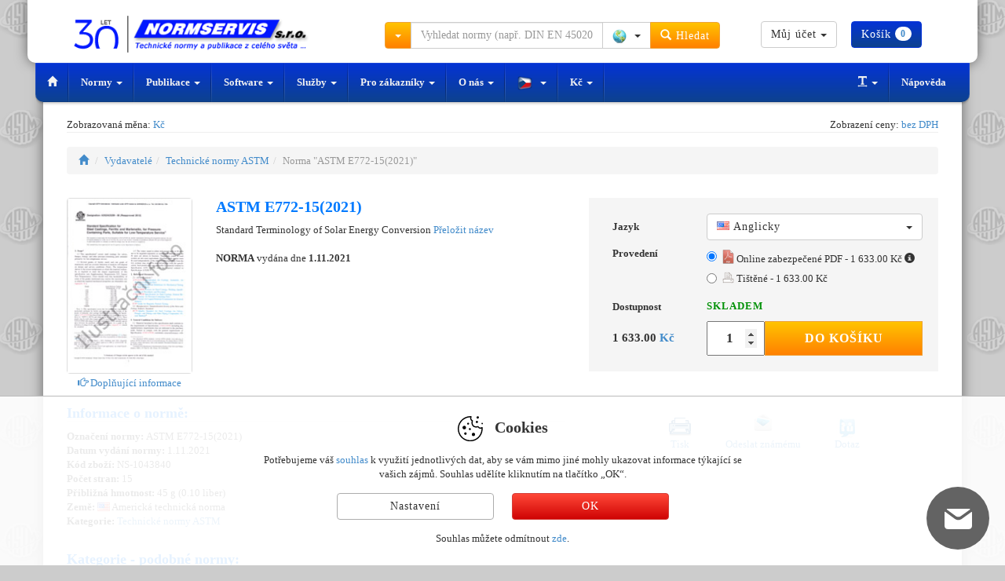

--- FILE ---
content_type: text/html; charset=UTF-8
request_url: https://eshop.normservis.cz/norma/astm-e772-15_2021-1.11.2021.html
body_size: 14054
content:
<!DOCTYPE html>
<html lang="cs">
  <head>
    <meta charset="utf-8">
    <meta name="viewport" content="width=device-width, initial-scale=1">  
    <meta name="description" content="Norma ASTM E772-15(2021) 1.11.2021 - Standard Terminology of Solar Energy Conversion">
    <meta name="author" content="NORMSERVIS s.r.o." />
    <meta name="keywords" content="Norma ASTM E772-15(2021),1.11.2021,ASTM,E772-15(2021),ASTM E772-15(2021),Standard Terminology of Solar Energy Conversion, ,Norma" />
              <meta name="robots" content="index, follow, all" />
          <meta name="googlebot" content="snippet, archive" />
              
      
    <link rel="shortcut icon" href="https://eshop.normservis.cz/favicon-n.ico?v=1" type="image/x-icon">
    <link rel="icon" href="https://eshop.normservis.cz/favicon-n.ico?v=1" type="image/x-icon">
          
        <link rel="alternate" href="https://eshop.normservis.cz/norma/astm-e772-15_2021-1.11.2021.html" hreflang="cs" />
    <link rel="alternate" href="https://eshop.normservis.sk/norma/astm-e772-15_2021-1.11.2021.html" hreflang="sk" />
    <link rel="alternate" href="https://www.technormen.de/norm/astm-e772-15_2021-1.11.2021.html" hreflang="de" />
    <link rel="alternate" href="https://www.mystandards.biz/standard/astm-e772-15_2021-1.11.2021.html" hreflang="en" />

    <link rel="canonical" href="https://eshop.normservis.cz/norma/astm-e772-15_2021-1.11.2021.html">
    <title>ASTM E772-15(2021) 1.11.2021 | Technická norma | NORMSERVIS s.r.o.</title>

    <!-- Bootstrap core CSS -->
    <link href="/css/bootstrap.css?v=37" rel="stylesheet">
    <link href="/css/lightbox.css?v=14" rel="stylesheet">
    
        
    
    <!-- HTML5 shim and Respond.js IE8 support of HTML5 elements and media queries -->
    <!--[if lt IE 9]>
      <script type='text/javascript' src="/js/ie9.js"></script>
    <![endif]--> 
    
    <!-- CSS sablona pro TISK (nyni zakomponovana do custom CSS-->
    <!--<link href="/css/print.css" rel="stylesheet" media="print">-->
    
    <!-- CSS FONT-size -->
            
    <meta name="google-site-verification" content="iCsj55iGJW4KK-4JuSeDs-08fB0x-Bhz5Aiee_OR7IE" />
    <!-- Global site tag (gtag.js) - Google Analytics -->
    <script async src="https://www.googletagmanager.com/gtag/js?id=UA-4095627-7"></script>
    <!-- Google tag (gtag.js) -->
    <script async src="https://www.googletagmanager.com/gtag/js?id=G-6QWT5Q6YWJ"></script>
    <script>
      window.dataLayer = window.dataLayer || [];
      function gtag(){dataLayer.push(arguments);}  
      gtag('consent', 'default', {
            'ad_storage': 'denied',
            'analytics_storage': 'denied',
            'functionality_storage': 'granted',
            'personalization_storage': 'denied'
      });
      gtag('js', new Date());
      gtag('config', 'UA-4095627-7'); 
      gtag('config', 'G-6QWT5Q6YWJ');
      gtag('config', 'AW-1040287650');
    </script>                  
      </head>
    <body class="vodoznak-astm">
  
        <div class="container">
        <noscript>
          <div class="row clearfix">  
            <div class="col-lg-12 padding20">
              <span class="no_java">Pozor!</span>
              <p>Ve Vašem prohlížeči není aktuálně povoleno spouštění Javascriptu. Je možné, že některé funkce nebudou fungovat správně. 
Pro plnou funkčnost internetového obchodu doporučujeme povolit Javascript. Zde jsou <a href="http://www.enable-javascript.com/cz/" target="_blank">instrukce jak povolit JavaScript ve Vašem webovém prohlížeči</a>. </p>
            </div>
          </div>
        </noscript>
        <header>
        <div id="header" role="banner">
           <div class="row clearfix vrsek">
             <div class="lista_sasi">
              <div class="col-lg-4 col-md-3 logo clearfix">
                  <div class="vlajky_vrch logo_white">
                                                            <a tabindex="-1" href="https://eshop.normservis.sk"><div class="sprite3 sprite3-menu_sk-png sprite3_vlajky_vrch"></div></a>
                                                            <a tabindex="-1" href="https://www.technormen.de"><div class="sprite3 sprite3-menu_de-png sprite3_vlajky_vrch"></div></a>
                                                            <a tabindex="-1" href="https://www.mystandards.biz"><div class="sprite3 sprite3-menu_usa-png sprite3_vlajky_vrch"></div></a>
                        
                  </div>
                  <a href="https://eshop.normservis.cz">  
                    
                    <img src="/images/logo_30_cz.png" alt="NORMSERVIS s.r.o." width="348" height="54" title="Slavíme 30 let na trhu. Děkujeme, že jste s námi." class="img-responsive clearfix logo_blue logo_hover logo30">
                    <!--<img src="/images/logo3_cz.png" alt="NORMSERVIS s.r.o." width="263" height="51" class="img-responsive clearfix logo_blue logo_hover">-->
                      
                      
                    <img src="/images/logo-30-white-cz.png" alt="NORMSERVIS s.r.o." width="426" height="57"  title="Slavíme 30 let na trhu. Děkujeme, že jste s námi." class="img-responsive clearfix logo_white print-invisible">
                    <!--<img src="/images/logo-white_cz.png" alt="NORMSERVIS s.r.o." width="332" height="64" class="img-responsive clearfix logo_white print-invisible">-->
                  </a>
              </div>
              
              <div class="touch print-invisible">
                <div class="col-lg-5 col-md-5 hledani">
                  <form class="navbar-form navbar-right" role="search" id="search_run">
                    <div class="input-group search_menu">
                      <div class="input-group-btn dropdown">
                        <button type="button" data-tooltip="tooltip" data-placement="bottom" title="Kliknutím vyberte další způsoby hledání" class="tooltip_hover height-34 btn btn-warning dropdown-toggle" data-toggle="dropdown"><span class="caret"></span></button>
                        <ul class="dropdown-menu dropdown-menu-left">
                          <li><a href="/search2.html" rel="nofollow">Rozšířené hledání</a></li>
                          <li><a href="/stranka/dle-oboru.html" rel="nofollow">Hledání dle oborů</a></li>
                        </ul>
                      </div>
                                            <input type="text" class="form-control input height-34" onkeydown="check_search();" autocomplete="off" value="" id="search_query" placeholder="Vyhledat normy (např. DIN EN 45020)">
                      <div class="input-group-btn">
                        <button type="button" class="btn btn-default dropdown-toggle bez-border height-34" data-toggle="dropdown" data-tooltip="tooltip" title="Kliknutím vyberete zemi" data-placement="bottom" tabindex="-1">
                          <span class="zeme_search_img">
                          <span class="sprite3 sprite3-vse_1-png"></span> <span class="caret"></span>                          
                          </span>
                          <span class="zeme_search_id skryvany"></span>
                        </button>
                        <input type="text" class="zeme_search_id_input skryvany" value="0" />
                        <ul class="dropdown-menu pull-right">
                          <li><a onClick="zeme_search(0);" rel="nofollow"><div class="sprite3 sprite3-vse_1-png"></div> Vše</a></li>
                          <li><a onClick="zeme_search(1);" rel="nofollow"><div class="sprite3 sprite3-cze-gif"></div> České</a></li>
                          <li><a onClick="zeme_search(2);" rel="nofollow"><div class="sprite3 sprite3-svk-gif"></div> Slovenské</a></li>
                          <li><a onClick="zeme_search(3);" rel="nofollow"><div class="sprite3 sprite3-usa-gif"></div> Americké</a></li>
                          <li><a onClick="zeme_search(4);" rel="nofollow"><div class="sprite3 sprite3-deu-gif"></div> Německé</a></li>  
                          <li><a onClick="zeme_search(15);" rel="nofollow"><div class="sprite3 sprite3-aut-gif"></div> Rakouské</a></li>
                          <li><a onClick="zeme_search(5);" rel="nofollow"><div class="sprite3 sprite3-vb-gif"></div> Britské</a></li>
                          <li><a onClick="zeme_search(6);" rel="nofollow"><div class="sprite3 sprite3-esp-gif"></div> Španělské</a></li>
                          <li><a onClick="zeme_search(7);" rel="nofollow"><div class="sprite3 sprite3-rus-gif"></div> Ruské</a></li>
                          <li><a onClick="zeme_search(8);" rel="nofollow"><div class="sprite3 sprite3-chn-gif"></div> Čínské</a></li>
                          <li><a onClick="zeme_search(9);" rel="nofollow"><div class="sprite3 sprite3-iso-gif"></div> Mezinárodní</a></li>
                          <li><a onClick="zeme_search(10);" rel="nofollow"><div class="sprite3 sprite3-en-gif"></div> Evropské</a></li>
                          <li><a onClick="zeme_search(14);" rel="nofollow"><div class="sprite3 sprite3-jpn-gif"></div> Japonské</a></li>
                        </ul>
                        <button class="btn btn-warning height-34" type="submit"><span class="glyphicon glyphicon-search"></span> Hledat</button>
                      </div>
                    </div>
                  </form>
                </div>
                <div class="col-lg-3 col-md-4 buttons">
                  <div class="cart_and_user">
                    <div class="btn-group inner_ucet">
                      
                    </div>
                    <div class="btn-group inner_kosik">
                      
                    </div>
                  </div>
                </div>
              </div>
            </div>
          </div>
          <div class="row clearfix menicko print-invisible">
              <div class="only_touch">
                 <ul class="menu">
                    <li class="item"><div class="sb-toggle-left"><div class="menu-sm menu-sm-menu-png"></div> <span class="menu-text">Menu</span></div></li>
                    <li class="item orange_bold" onClick="open_hledani();"><div class="menu-sm menu-sm-search-png"></div> <span class="menu-text">Hledat</span></li>
                    <li class="item" onClick="showModal('help');"><div class="menu-sm menu-sm-info-png"></div> <span class="menu-text">Info</span></li>
                    <li class="item-r"><a href="/user/" rel="nofollow"><div class="menu-sm menu-sm-user-png"></div> <span class="menu-text">Můj účet</span></a></li>
                    <li class="item-r"><a href="/cart/" rel="nofollow"><div class="menu-sm menu-sm-cart-png"></div> <span class="menu-text">Košík</span></a></li>
                 </ul>
                 <input type="text" value="0" class="pozice_hledani invisible_span" />
                 <!-- Left Slidebar -->
              </div> 
              <div class="touch clearfix">
                 <nav class="navbar navbar-default" role="navigation">
                    <div class="container-fluid">
                      <!-- Collect the nav links, forms, and other content for toggling -->
                      <div class="collapse navbar-collapse" id="bs-example-navbar-collapse-1">
                        <ul class="nav navbar-nav">
                          <li><a href="https://eshop.normservis.cz" class="special-nav"><span class="glyphicon glyphicon-home"></span></a></li>
                          <li class="dropdown">
                            <a href="#" class="dropdown-toggle special-nav" data-toggle="dropdown" rel="nofollow">Normy <span class="caret"></span></a>
                            <ul class="dropdown-menu technicke-normy">
                              <li class="dropdown-header">Oblíbení vydavatelé:</li>
                              <li><a href="/publisher/ceske-technicke-narodni-normy-csn/">ČSN</a></li>
<li><a href="/publisher/slovenske-technicke-normy-stn/">STN</a></li>
<li><a href="/publisher/nemecke-technicke-normy-din/">DIN</a></li>
<li><a href="/publisher/americke-technicke-normy-astm/">ASTM</a></li>
<li><a href="/publisher/mezinarodni-technicke-normy-iso/">ISO</a></li>
<li><a href="/publisher/mezinarodni-technicke-normy-ieee/">IEEE</a></li>
<li><a href="/publisher/ruske-technicke-normy-gost/">GOST</a></li>
<li><a href="/publisher/britske-technicke-normy-bs/">BS</a></li>
<li><a href="/publisher/americke-technicke-normy-asme/">ASME</a></li>
<li><a href="/publisher/americke-technicke-normy-sae/">SAE</a></li>
<li><a href="/publisher/"><strong>Zobrazit všechny</strong></a></li>
<li class="divider"></li>
<li><a href="/nove-normy.html">Nové normy</a></li>
<li class="divider"></li>
<li><a href="http://www.normservis.cz/normalizace/seznam-norem/" target="_blank">Seznam norem ČSN</a></li>
<li><a href="http://www.normservis.cz/normalizace/seznam-trid-csn/" target="_blank">Seznam tříd norem ČSN</a></li>
<li><a href="/stranka/vestnik.html">Věstník</a></li>
<li class="divider"></li>
<li><a href="/cenova-nabidka.html">Žádost o cenovou nabídku</a></li>                            </ul>
                          </li>
                          <li class="dropdown">
                            <a href="#" class="dropdown-toggle special-nav" data-toggle="dropdown" rel="nofollow">Publikace <span class="caret"></span></a>
                            <ul class="dropdown-menu publikace">
                              <li class="dropdown-header">Dle zemí:</li>
                              <li><a href="/stranka/ceske-publikace.html"><div class="sprite3 sprite3-menu_cz-png"></div> České</a></li>
<li><a href="/publisher/publikace-slovenske/"><div class="sprite3 sprite3-menu_sk-png"></div> Slovenské</a></li>
<li><a href="/stranka/americke-publikace.html"><div class="sprite3 sprite3-menu_usa-png"></div> Americké</a></li>
<li><a href="/publisher/publikace-nemecke-beuth/"><div class="sprite3 sprite3-menu_de-png"></div> Německé</a></li>
<li><a href="/publisher/publikace-anglicke/"><div class="sprite3 sprite3-menu_com-png"></div> Britské</a></li>                            </ul>
                          </li>
                          <li class="dropdown">
                            <a href="#" class="dropdown-toggle special-nav" data-toggle="dropdown" rel="nofollow">Software <span class="caret"></span></a>
                            <ul class="dropdown-menu">
                              <li><a href="http://www.normservis.cz/software/evinor/" target="_blank"><strong>EviNor</strong> - Evidence technických norem</a></li>
<li><a href="http://www.normservis.cz/software/evizak/" target="_blank"><strong>EviZak</strong> - Evidence zákonů</a></li>
<li><a href="http://www.normservis.cz/software/kovy/" target="_blank"><strong>Kovy</strong> - Informace o materiálech</a></li>                            </ul>
                          </li>
                          <li class="dropdown">
                            <a href="#" class="dropdown-toggle special-nav" data-toggle="dropdown" rel="nofollow">Služby <span class="caret"></span></a>
                            <ul class="dropdown-menu">
                              <li><a href="/aktualizace-norem.html">Aktualizace norem</a></li>
<li><a href="/aktualizace-zakonu.html">Aktualizace zákonů</a></li>                            </ul>
                          </li>
                          <li class="dropdown">
                            <a href="#" class="dropdown-toggle special-nav" data-toggle="dropdown" rel="nofollow">Pro zákazníky <span class="caret"></span></a>
                            <ul class="dropdown-menu">
                              <li><a href="/help.html">Nápověda</a></li>
<li><a href="/help.html?var=help_obchodni_podminky" rel="nofollow">Obchodní podmínky</a></li>
<li><a href="/stranka/reklamacni-rad.html" rel="nofollow">Reklamační řád</a></li>
<li class="divider"></li>
<li><a href="/help.html?var=help_platba_kartou" rel="nofollow">Platba kartou</a></li>
<li><a href="/card-online.html">Platba objednávky - online</a></li>
<li class="divider"></li>
<li><a href="/cenova-nabidka.html">Žádost o cenovou nabídku</a></li>
<li class="divider"></li>
<li><a href="/odber-novych-norem.html">Odběr nových norem</a></li>
<li class="divider"></li>
<li><a href="/clanky/vse/">Zajímavé články</a></li>
<li><a href="/navrhy.html">Návrhy na zlepšení</a></li>                            </ul>
                          </li>
                          <li class="dropdown">
                            <a href="#" class="dropdown-toggle special-nav" data-toggle="dropdown" rel="nofollow">O nás <span class="caret"></span></a>
                            <ul class="dropdown-menu">
                              <li><a href="/stranka/about.html">O firmě</a></li>
<li><a href="/stranka/contact.html">Kontakt</a></li>                            </ul>
                          </li>
                          <li class="dropdown">
                            <a href="#" class="dropdown-toggle special-nav" data-tooltip="tooltip" data-placement="top" data-original-title="Kliknutím změníte jazykovou verzi" data-toggle="dropdown" rel="nofollow">
                              <div class="sprite3 sprite3-menu_cz_modra-png"></div> <span class="caret"></span>                            </a>
                            <ul class="dropdown-menu" role="menu">
                                                            <li><a tabindex="-1" href="https://eshop.normservis.sk/norma/astm-e772-15_2021-1.11.2021.html"><div class="sprite3 sprite3-menu_sk-png"></div> Slovenčina </a></li>                              <li><a tabindex="-1" href="https://www.technormen.de/norm/astm-e772-15_2021-1.11.2021.html"><div class="sprite3 sprite3-menu_de-png"></div> Deutsch </a></li>                              <li><a tabindex="-1" href="https://www.mystandards.biz/standard/astm-e772-15_2021-1.11.2021.html"><div class="sprite3 sprite3-menu_usa-png"></div> English </a></li>                            </ul>
                          </li>
                          <li>                                                                                    
                            <a title="Kliknutím změníte měnu" class="zobrazovana_mena special-nav" rel="nofollow" onClick="showModal('mena');">                            Kč                            <span class="caret"></span>
                          </a>
                          </li>
                          
                        </ul>
                        <ul class="nav navbar-nav navbar-right">
                          <li class="dropdown">
                            <a href="#" class="dropdown-toggle special-nav" data-toggle="dropdown" rel="nofollow"><span class="glyphicon glyphicon-text-width"></span> <span class="caret"></span></a>
                            <ul class="dropdown-menu">
                              <li><a href="/?font-size=13" rel="nofollow">Normální písmo</a></li>
                              <li><a href="/?font-size=15" rel="nofollow">Velké písmo</a></li>
                              <li><a href="/?font-size=18" rel="nofollow">Největší písmo</a></li>
                            </ul>
                          </li>
                          <li><a href="/help.html" rel="nofollow">Nápověda</a></li>
                        </ul>
                      </div><!-- /.navbar-collapse -->
                    </div><!-- /.container-fluid -->
                  </nav>
              </div>
              <div class="sb-slidebar sb-left">	
			         <!-- Lists in Slidebars -->
			         <ul class="sb-menu">
                  <li><a class="sb-toggle-submenu" href="#" rel="nofollow">Normy <span class="sb-caret"></span></a>
                    <ul class="sb-submenu">
						          <li class="center-text">Oblíbení vydavatelé:</li>
						          <li><a href="/publisher/ceske-technicke-narodni-normy-csn/">ČSN</a></li>
<li><a href="/publisher/slovenske-technicke-normy-stn/">STN</a></li>
<li><a href="/publisher/nemecke-technicke-normy-din/">DIN</a></li>
<li><a href="/publisher/americke-technicke-normy-astm/">ASTM</a></li>
<li><a href="/publisher/mezinarodni-technicke-normy-iso/">ISO</a></li>
<li><a href="/publisher/mezinarodni-technicke-normy-ieee/">IEEE</a></li>
<li><a href="/publisher/ruske-technicke-normy-gost/">GOST</a></li>
<li><a href="/publisher/britske-technicke-normy-bs/">BS</a></li>
<li><a href="/publisher/americke-technicke-normy-asme/">ASME</a></li>
<li><a href="/publisher/americke-technicke-normy-sae/">SAE</a></li>
<li><a href="/publisher/"><strong>Zobrazit všechny</strong></a></li>
<li class="divider"></li>
<li><a href="/nove-normy.html">Nové normy</a></li>
<li class="divider"></li>
<li><a href="http://www.normservis.cz/normalizace/seznam-norem/" target="_blank">Seznam norem ČSN</a></li>
<li><a href="http://www.normservis.cz/normalizace/seznam-trid-csn/" target="_blank">Seznam tříd norem ČSN</a></li>
<li><a href="/stranka/vestnik.html">Věstník</a></li>
<li class="divider"></li>
<li><a href="/cenova-nabidka.html">Žádost o cenovou nabídku</a></li>                      <li><a href="/publisher/"><strong>Zobrazit všechny</strong></a></li>						
					          </ul>
                  </li>
                  <li><a class="sb-toggle-submenu" href="#" rel="nofollow">Publikace <span class="sb-caret"></span></a>
                    <ul class="sb-submenu">
						          <li class="center-text">Dle zemí: </li>
						          <li><a href="/stranka/ceske-publikace.html"><div class="sprite3 sprite3-menu_cz-png"></div> České</a></li>
<li><a href="/publisher/publikace-slovenske/"><div class="sprite3 sprite3-menu_sk-png"></div> Slovenské</a></li>
<li><a href="/stranka/americke-publikace.html"><div class="sprite3 sprite3-menu_usa-png"></div> Americké</a></li>
<li><a href="/publisher/publikace-nemecke-beuth/"><div class="sprite3 sprite3-menu_de-png"></div> Německé</a></li>
<li><a href="/publisher/publikace-anglicke/"><div class="sprite3 sprite3-menu_com-png"></div> Britské</a></li>					
					          </ul>
                  </li>
                  <li><a class="sb-toggle-submenu" href="#" rel="nofollow">Software <span class="sb-caret"></span></a>
                    <ul class="sb-submenu">
						          <li><a href="http://www.normservis.cz/software/evinor/" target="_blank"><strong>EviNor</strong> - Evidence technických norem</a></li>
<li><a href="http://www.normservis.cz/software/evizak/" target="_blank"><strong>EviZak</strong> - Evidence zákonů</a></li>
<li><a href="http://www.normservis.cz/software/kovy/" target="_blank"><strong>Kovy</strong> - Informace o materiálech</a></li>					
					          </ul>
                  </li>
                  <li><a class="sb-toggle-submenu" href="#" rel="nofollow">Služby <span class="sb-caret"></span></a>
                    <ul class="sb-submenu">
						          <li><a href="/aktualizace-norem.html">Aktualizace norem</a></li>
<li><a href="/aktualizace-zakonu.html">Aktualizace zákonů</a></li>					
					          </ul>
                  </li>
                  <li><a class="sb-toggle-submenu" href="#" rel="nofollow">Pro zákazníky <span class="sb-caret"></span></a>
                    <ul class="sb-submenu">
						          <li><a href="/help.html">Nápověda</a></li>
<li><a href="/help.html?var=help_obchodni_podminky" rel="nofollow">Obchodní podmínky</a></li>
<li><a href="/stranka/reklamacni-rad.html" rel="nofollow">Reklamační řád</a></li>
<li class="divider"></li>
<li><a href="/help.html?var=help_platba_kartou" rel="nofollow">Platba kartou</a></li>
<li><a href="/card-online.html">Platba objednávky - online</a></li>
<li class="divider"></li>
<li><a href="/cenova-nabidka.html">Žádost o cenovou nabídku</a></li>
<li class="divider"></li>
<li><a href="/odber-novych-norem.html">Odběr nových norem</a></li>
<li class="divider"></li>
<li><a href="/clanky/vse/">Zajímavé články</a></li>
<li><a href="/navrhy.html">Návrhy na zlepšení</a></li>					
					          </ul>
                  </li>
                  <li><a class="sb-toggle-submenu" href="#" rel="nofollow">O nás <span class="sb-caret"></span></a>
                    <ul class="sb-submenu">
						          <li><a href="/stranka/about.html">O firmě</a></li>
<li><a href="/stranka/contact.html">Kontakt</a></li>					
					          </ul>
                  </li>
                  
                  <!-- JAZYKY -->
                  <li><a class="sb-toggle-submenu" href="#" rel="nofollow"><div class="sprite3 sprite3-menu_cz-png"></div> Čeština <span class="sb-caret"></span></a>
                    <ul class="sb-submenu">
						                                                <li><a tabindex="-1" href="https://eshop.normservis.sk/norma/astm-e772-15_2021-1.11.2021.html"><div class="sprite3 sprite3-menu_sk-png"></div> Slovenčina </a></li>                              <li><a tabindex="-1" href="https://www.technormen.de/norm/astm-e772-15_2021-1.11.2021.html"><div class="sprite3 sprite3-menu_de-png"></div> Deutsch </a></li>                              <li><a tabindex="-1" href="https://www.mystandards.biz/standard/astm-e772-15_2021-1.11.2021.html"><div class="sprite3 sprite3-menu_usa-png"></div> English </a></li>					
					          </ul>
                  </li>
                  <li>                                                                                    
                            <a title="Kliknutím změníte měnu" class="zobrazovana_mena special-nav" rel="nofollow" onClick="showModal('mena');">                            Kč                            <span class="caret"></span>
                          </a>
                          </li>
			        </ul>			
		          </div><!-- /.sb-slidebar .sb-left -->
              <form role="search" id="search_run2">
              <div class="search_menu2 full-width">
                <div class="padding-top10">
                  <div class="input-group">
                      <div class="input-group-btn">
                        <button type="button" data-tooltip="tooltip" data-placement="bottom" title="Kliknutím vyberte další způsoby hledání" class="tooltip_hover height-34 btn btn-warning dropdown-toggle" data-toggle="dropdown"><span class="caret"></span></button>
                        <ul class="dropdown-menu dropdown-menu-left">
                          <li><a href="/search2.html" rel="nofollow">Rozšířené hledání</a></li>
                          <li><a href="/stranka/dle-oboru.html" rel="nofollow">Hledání dle oborů</a></li>
                        </ul>
                      </div><!-- /btn-group -->
                      <input type="text" class="form-control input search_engine2" onKeyDown="check_search2();" value="" placeholder="Vyhledat normy (např. DIN EN 45020)">
                      <div class="input-group-btn">
                        <button type="button" class="btn btn-default dropdown-toggle bez-border height-34" data-toggle="dropdown" data-tooltip="tooltip" title="Kliknutím vyberete zemi" data-placement="bottom" tabindex="-1">
                          <span class="zeme_search_img">
                          <span class="sprite3 sprite3-vse_1-png"></span> <span class="caret"></span>                          
                          </span>
                          <span class="zeme_search_id skryvany"></span>
                        </button>
                        <input type="text" class="zeme_search_id_input skryvany" value="0" />
                        <ul class="dropdown-menu pull-right">
                          <li><a onClick="zeme_search(0);" rel="nofollow"><div class="sprite3 sprite3-vse_1-png"></div> Vše</a></li>
                          <li><a onClick="zeme_search(1);" rel="nofollow"><div class="sprite3 sprite3-cze-gif"></div> České</a></li>
                          <li><a onClick="zeme_search(2);" rel="nofollow"><div class="sprite3 sprite3-svk-gif"></div> Slovenské</a></li>
                          <li><a onClick="zeme_search(3);" rel="nofollow"><div class="sprite3 sprite3-usa-gif"></div> Americké</a></li>
                          <li><a onClick="zeme_search(4);" rel="nofollow"><div class="sprite3 sprite3-deu-gif"></div> Německé</a></li>
                          <li><a onClick="zeme_search(5);" rel="nofollow"><div class="sprite3 sprite3-vb-gif"></div> Britské</a></li>
                          <li><a onClick="zeme_search(6);" rel="nofollow"><div class="sprite3 sprite3-esp-gif"></div> Španělské</a></li>
                          <li><a onClick="zeme_search(7);" rel="nofollow"><div class="sprite3 sprite3-rus-gif"></div> Ruské</a></li>
                          <li><a onClick="zeme_search(8);" rel="nofollow"><div class="sprite3 sprite3-chn-gif"></div> Čínské</a></li>
                          <li><a onClick="zeme_search(9);" rel="nofollow"><div class="sprite3 sprite3-iso-gif"></div> Mezinárodní</a></li>
                          <li><a onClick="zeme_search(10);" rel="nofollow"><div class="sprite3 sprite3-en-gif"></div> Evropské</a></li>
                        </ul>
                        <button class="btn btn-warning btn" type="submit" onclick="make_search2();"><span class="glyphicon glyphicon-search"></span> Hledat</button>
                      </div>
                  </div>
                </div>              
              </div>
              </form>
            </div>
        </div>
        </header>
    <!-- KONEC - HEADER -->
     


  



  <div class="row clearfix print-invisible">
    <div class="col-lg-6 col-md-6 col-sm-6 col-xs-12 col-ss-6 left-center">
          Zobrazovaná měna: <a title="Kliknutím změníte měnu" class="zobrazovana_mena" rel="nofollow" onClick="showModal('mena');">
          Kč          </a>  
    </div>
    <div class="col-lg-6 col-md-6 col-sm-6 col-xs-12 col-ss-6 right-center">
         Zobrazení ceny: <a class="dph_zobraz" rel="nofollow" title="Kliknutím změníte zobrazení ceny" onClick="showModal('dph');">bez DPH</a>
    </div>
  </div>
  <div class="row clearfix remove-top">
     <div class="col-lg-12">
      <hr class="remove-top" />
     </div>
  </div>
  
  <div class="row clearfix">
    <div class="col-lg-12">
      
      <br />
     <ol class="breadcrumb">
      <li><a href="/"><span class="glyphicon glyphicon-home"></span></a></li>
      <li><a href="/publisher/">Vydavatelé</a></li><li><a href="/publisher/americke-technicke-normy-astm/">Technické normy ASTM</a></li><li class="active">Norma "ASTM E772-15(2021)"</li>
    </ol> 
        </div>
  </div>
<div itemscope itemtype="http://schema.org/Product" class="product-top">
  <div class="row clearfix">
    <div class="col-lg-2 col-md-2 col-sm-2 col-xs-12 col-ss-3 col-print-2"> 
                <div class="thumbnail"> 
        <img itemprop="image" src="/images/norm/default/norm_astm_cz.jpg" alt="Norma ASTM E772-15(2021) 1.11.2021 náhled" class="img-responsive detail_img_new"  />
                </div>
                                    <p class="nahled_p print_hide"><a onClick="scrollToNahled();" title="Přejít na náhled normy" rel="nofollow"><span class="glyphicon glyphicon-hand-right"></span> Doplňující informace</a></p>  
             
            
    </div>
    <div class="col-lg-5 col-md-5 col-sm-4 col-xs-12 col-ss-9 col-print-7">
        <h1 class="detail_h1"><span itemprop="name">ASTM E772-15(2021) </span></h1>
      <p class="text_for_translate dis_inline">
        <span itemprop="description">
        Standard Terminology of Solar Energy Conversion        </span>
      </p>                 
            <a onclick="translate_make();" rel="nofollow" class="pointer_inline print-invisible">Přeložit název</a> <br /> <br />
      <p class="translated dis_inline">
        
      </p>   
      
      <p><strong>NORMA</strong> vydána dne <strong>1.11.2021</strong></p>      <br />
            <!--<strong>Vybrané provedení:</strong><br />-->
      
       
    </div>
    
    <div itemprop="brand" itemscope itemtype="http://schema.org/Organization">
      <meta itemprop="name" content="NORMSERVIS s.r.o." />
      <meta itemprop="email" content="info@normservis.cz" />
      <meta itemprop="telephone" content="(+420) 566 621 759" />   
    </div>
    
        
    <div class="col-lg-5 col-md-5 col-sm-6 col-xs-12 col-ss-12 col-print-3">
      <!-- META INFORMATION -->
      <div itemprop="offers" itemscope itemtype="http://schema.org/Offer" id="cena_274164">  
        <meta itemprop="availability" content="InStock" />
        <meta itemprop="priceCurrency" content="CZK" />
        <meta itemprop="seller" content="NORMSERVIS s.r.o." />
        <div class="clear clearfix price_bgn">
          <table style="width:100%" class="tbl_price_new">
            <tr><td class="lbl" style="width: 130px;">Jazyk</td><td><select class="language_control_detail selectpicker" onChange="selectLanguageDetail();"><option data-content="<div class='flags-lang flags-lang-usa-png'></div> Anglicky" value="3" selected>Anglicky</option></select></td></tr><tr><td class="lbl">Provedení</td><td><span class="lang_3">
                  <div class="radio">
                    <label>
                      <input type="radio" onClick="zmenaProvedeniNew(274164,'274164-3-42');" name="selectVariant" value="274164-3-42" checked>
                      <div class="sprite-provedeni sprite-provedeni-pdf-png" style="opacity: 0.7;"></div> Online zabezpečené PDF - 1 633.00 Kč <i class="glyphicon glyphicon-info-sign" onClick="showModal('onlineASTM');return false;"></i>
                    </label>
                  </div>
                  <div class="radio">
                    <label>
                      <input type="radio" onClick="zmenaProvedeniNew(274164,'274164-3-11');" name="selectVariant" value="274164-3-11">
                      <div class="sprite-provedeni sprite-provedeni-tisk-png" style="opacity: 0.7;"></div> Tištěné - 1 633.00 Kč 
                    </label>
                  </div></span></td></tr>            <tr><td class="lbl">Dostupnost</td><td class="ffSklad" style="font-weight:bold;padding-top: 7px;"><span class="skladem_274164"><span class="skladem_ano"><strong>SKLADEM</strong></span></span></td></tr> 
            <tr class="invisible_span"><td class="lbl">Cena</td><td class="sm_price"><span itemprop="price">1633.00</span> <a onClick="showModal('mena');" title="Kliknutím změníte měnu">Kč</a> bez DPH</td></tr>
            <tr>
              <td class="price_big">
              1 633.00 <a onClick="showModal('mena');" title="Kliknutím změníte měnu" rel="nofollow">Kč</a>              </td>
              <td style="font-weight:bold;padding-top: 7px;">
                <input type="number" min="1" max="100" class="addToCartNewPcs" value="1"><button type="button" class="btn btn-warning print-invisible addToCartButton newBtnAddToCart" onclick="kosikAdd(274164,false,false,false,false,true);">Do košíku</button>              </td>
                          </tr> 
          </table>
        </div>
      </div>      
    </div>
  </div> 
  
  
  <div class="row clearfix">
    <div class="col-lg-7 col-md-7 col-sm-7 col-xs-12 col-ss-7 col-print-10">
      <h2 class="detail_h2">Informace o normě:</h2>            
      <p>    
        <strong>Označení normy: </strong>ASTM E772-15(2021)<br />
                
                
                
               
                <strong>Datum vydání normy: </strong> 1.11.2021<br />
                  <strong>Kód zboží: </strong> NS-1043840<br />
          <strong>Počet stran:</strong> 15<br /><strong>Přibližná hmotnost:</strong> 45 g (0.10 liber)<br />        <strong>Země: </strong> <span class="sprite3 sprite3-usa-gif vlajka_norma"></span>        Americká technická norma<br />
        <strong>Kategorie: </strong> <a href="/publisher/americke-technicke-normy-astm/">Technické normy ASTM</a><br />        
                
              </p>
    </div>    
    <div class="col-lg-5 col-md-5 col-sm-5 col-xs-12 col-ss-5 print-invisible btn_center padding-ovladani">
      <div class="print-invisible font_13">  
          <div class="oineBit">
          <a href="/run/print.html?cu=astm/e772-15_2021/1.11.2021" target="_blank" rel="nofollow" title="Tisknout stránku ASTM E772-15(2021) 1.11.2021" onClick="/*window.print()*/">
            <div class="sprite-nor sprite-nor-tisk_stranky-gif"></div>
            <span class="btn_center">Tisk</span>
          </a> 
          </div>
          <div class="oineBit">
          <a href="#" rel="nofollow" title="Odeslat známému ASTM E772-15(2021) 1.11.2021" onClick="poslat_znamemu(274164);">
            <div class="sprite-nor sprite-nor-poslat_znamemu-jpg"></div>  
            <span class="btn_center">Odeslat známému</span>
          </a> 
          </div>  
          <div class="oineBit">
          <a href="#" rel="nofollow" title="Dotaz na produkt ASTM E772-15(2021) 1.11.2021" onClick="dotaz(274164);">
            <div class="sprite-nor sprite-nor-dotaz-jpg"></div> 
            <span class="btn_center">Dotaz</span>
          </a>  
          </div>
      </div>   
    </div>
    
    <!--<div class="col-lg-2 col-md-2 col-sm-2 col-xs-12 col-ss-2 col-print-2 btn_center">
      <h3>QR kód: <a href="/help.html?var=help_qr" rel="nofollow" title="Co je QR kód?"><span class="glyphicon glyphicon-question-sign"></span></a></h3>
      <img width="120" height="120" src="https://api.qrserver.com/v1/create-qr-code/?data=https://eshop.normservis.cz/norma/astm-e772-15_2021-1.11.2021.html&amp;size=120x120" class="img-responsive btn_center" alt="QR kód" />
    </div>--->
  </div>
  
      <div class="row clearfix">
      <div class="col-lg-12">
        <h2 class="detail_h2">Kategorie - podobné normy:</h2>
        <p class="justify_p"><a href="/search2.html?ics1=01&amp;ics2=040&amp;ics3=27" rel="nofollow">Technika energie a přenosu tepla (názvosloví)</a><br /><a href="/search2.html?ics1=27&amp;ics2=160&amp;ics3=" rel="nofollow">Technika sluneční energie</a><br /></p>
      </div>
      </div>
            <div class="row clearfix">
      <div class="col-lg-12">
        <h2 class="detail_h2">Anotace textu normy  ASTM E772-15(2021) :</h2>
        <p class="justify_p"><p><span class="nadpisAnotace">Keywords:</span></p>
<p>conversion, definitions, energy, glass, instrumentation, measurement, optics, photovoltaics, radiation, radiometry, solar, terminology, thermal,, ICS Number Code 01.040.27 (Energy and heat transfer engineering (Vocabularies)),27.160 (Solar energy engineering)</p>
</p>
      </div>
      </div>
      
</div>
    
    
    
    
    
        
      
          <div class="row clearfix print_hide">
      <div class="col-lg-12">
        <h2 class="detail_h2">Doplňující informace</h2>
        
            <div class="nahled_normy nahled_normy_new">
            
<table width="100%" border="0" align="center">
<tbody>

<tr>
<td>&nbsp;</td>
</tr>
<tr>
<td><b>1. Scope</b></td>
</tr>
<tr>
<td>
<div class="SectionLevel2">
<p ><span class="Head3 cdone">1.1</span>?This
terminology pertains to the conversion of solar energy into other
forms of energy by various means, including thermal absorption
(i.e., solar thermal) and the photovoltaic effect (i.e.,
photovoltaics).</p>
</div>
<div class="SectionLevel2">
<p ><span class="Head3 cdone">1.2</span>?This
terminology also pertains to instrumentation used to measure solar
radiation.</p>
</div>
<div class="SectionLevel2">
<p ><span class="Head3 cdone">1.3</span>?This
terminology also pertains to glass for solar energy
applications.</p>
</div>
<div class="SectionLevel2">
<p ><span class=
"Head3 cdone">1.4</span>?Fundamental terms associated with
electromagnetic radiation that are indicates as derived units in
Standard <span class="Body-link1 cdone">IEEE/ASTM SI 10</span> are
not repeated in this terminology.</p>
</div>
<div class="SectionLevel2">
<p ><span class="Head3 cdone">1.5</span>?The
values stated in SI units are to be regarded as standard. No other
units of measurement are included in this standard.</p>
</div>
<div class="SectionLevel2">
<p ><span class=
"Head3 cdone">1.6</span>?<i>This international standard was
developed in accordance with internationally recognized principles
on standardization established in the Decision on Principles for
the Development of International Standards, Guides and
Recommendations issued by the World Trade Organization Technical
Barriers to Trade (TBT) Committee.</i></p>
</div>
</td>
</tr>
<tr>
<td>&nbsp;</td>
</tr>
<tr>
<td><b>2. Referenced Documents</b></td>
</tr>
<tr>
<td>
<table width="100%" border="0" align="center">
<tbody>
<tr>
<td width="10%">
<p ><a href=
"https://eshop.normservis.cz/norma/astm-e816-15_2023-15.3.2023.html"
target="_parent">E816-15(2023)</a></p>
</td>
<td width="90%">
<p >Standard Test Method for Calibration of
Pyrheliometers by Comparison to Reference Pyrheliometers</p>
</td>
</tr>
<tr>
<td width="10%">
<p >WMO-No. 8</p>
</td>
<td width="90%">
<p >Guide to Meteorological Instruments and
Methods of Observation, Seventh ed., 2008, World Meteorological
Organization (WMO), Geneva</p>
</td>
</tr>
<tr>
<td width="10%">
<p >IEEE/ASTM SI 10</p>
</td>
<td width="90%">
<p >American National Standard for Metric
Practice</p>
</td>
</tr>
<tr>
<td width="10%">
<p ><a href=
"https://eshop.normservis.cz/norma/astm-g197-14_2021-1.7.2021.html"
target="_parent">G197-14(2021)</a></p>
</td>
<td width="90%">
<p >Standard Table for Reference Solar
Spectral Distributions: Direct and Diffuse on 20? Tilted and
Vertical Surfaces</p>
</td>
</tr>
<tr>
<td width="10%">
<p ><a href=
"https://eshop.normservis.cz/norma/astm-g173-23-1.3.2023.html"
target="_parent">G173-23</a></p>
</td>
<td width="90%">
<p >Standard Tables for Reference Solar
Spectral Irradiances: Direct Normal and Hemispherical on 37? Tilted
Surface</p>
</td>
</tr>
<tr>
<td width="10%">
<p ><a href=
"https://eshop.normservis.cz/norma/astm-g167-15_2023-1.2.2023.html"
target="_parent">G167-15(2023)</a></p>
</td>
<td width="90%">
<p >Standard Test Method for Calibration of a
Pyranometer Using a Pyrheliometer</p>
</td>
</tr>
<tr>
<td width="10%">
<p ><a href=
"https://eshop.normservis.cz/norma/astm-g138-12_2020e1-1.6.2020.html"
target="_parent">G138-12(2020)e1</a></p>
</td>
<td width="90%">
<p >Standard Test Method for Calibration of a
Spectroradiometer Using a Standard Source of Irradiance (Includes
all amendments and changes 7/20/2020).</p>
</td>
</tr>
<tr>
<td width="10%">
<p ><a href=
"https://eshop.normservis.cz/norma/astm-g130-12_2020-1.6.2020.html"
target="_parent">G130-12(2020)</a></p>
</td>
<td width="90%">
<p >Standard Test Method for Calibration of
Narrow- and Broad-Band Ultraviolet Radiometers Using a
Spectroradiometer</p>
</td>
</tr>
<tr>
<td width="10%">
<p ><a href=
"https://eshop.normservis.cz/norma/astm-e2236-10_2019-1.4.2019.html"
target="_parent">E2236-10(2019)</a></p>
</td>
<td width="90%">
<p >Standard Test Methods for Measurement of
Electrical Performance and Spectral Response of Nonconcentrator
Multijunction Photovoltaic Cells and Modules</p>
</td>
</tr>
<tr>
<td width="10%">
<p ><a href=
"https://eshop.normservis.cz/norma/astm-e1462-12_2018-1.2.2018.html"
target="_parent">E1462-12(2018)</a></p>
</td>
<td width="90%">
<p >Standard Test Methods for Insulation
Integrity and Ground Path Continuity of Photovoltaic Modules</p>
</td>
</tr>
<tr>
<td width="10%">
<p ><a href=
"https://eshop.normservis.cz/norma/astm-e1362-15_2019-1.4.2019.html"
target="_parent">E1362-15(2019)</a></p>
</td>
<td width="90%">
<p >Standard Test Methods for Calibration of
Non-Concentrator Photovoltaic Non-Primary Reference Cells</p>
</td>
</tr>
<tr>
<td width="10%">
<p ><a href=
"https://eshop.normservis.cz/norma/astm-e1171-15_2019-1.4.2019.html"
target="_parent">E1171-15(2019)</a></p>
</td>
<td width="90%">
<p >Standard Test Methods for Photovoltaic
Modules in Cyclic Temperature and Humidity Environments</p>
</td>
</tr>
<tr>
<td width="10%">
<p ><a href=
"https://eshop.normservis.cz/norma/astm-e1036-15_2019-1.4.2019.html"
target="_parent">E1036-15(2019)</a></p>
</td>
<td width="90%">
<p >Standard Test Methods for Electrical
Performance of Nonconcentrator Terrestrial Photovoltaic Modules and
Arrays Using Reference Cells</p>
</td>
</tr>
<tr>
<td width="10%">
<p ><a href=
"https://eshop.normservis.cz/norma/astm-e1021-15_2019-1.4.2019.html"
target="_parent">E1021-15(2019)</a></p>
</td>
<td width="90%">
<p >Standard Test Method for Spectral
Responsivity Measurements of Photovoltaic Devices</p>
</td>
</tr>
<tr>
<td width="10%">
<p ><a href=
"https://eshop.normservis.cz/norma/astm-e948-16_2020-1.6.2020.html"
target="_parent">E948-16(2020)</a></p>
</td>
<td width="90%">
<p >Standard Test Method for Electrical
Performance of Photovoltaic Cells Using Reference Cells Under
Simulated Sunlight</p>
</td>
</tr>
<tr>
<td width="10%">
<p ><a href=
"https://eshop.normservis.cz/norma/astm-e927-19-1.2.2019.html"
target="_parent">E927-19</a></p>
</td>
<td width="90%">
<p >Standard Classification for Solar
Simulators for Electrical Performance Testing of Photovoltaic
Devices</p>
</td>
</tr>
<tr>
<td width="10%">
<p ><a href=
"https://eshop.normservis.cz/norma/astm-e491-73_2020-1.11.2020.html"
target="_parent">E491-73(2020)</a></p>
</td>
<td width="90%">
<p >Standard Practice for Solar Simulation
for Thermal Balance Testing of Spacecraft</p>
</td>
</tr>
<tr>
<td width="10%">
<p ><a href=
"https://eshop.normservis.cz/norma/astm-e490-22-1.4.2022.html"
target="_parent">E490-22</a></p>
</td>
<td width="90%">
<p >Standard Solar Constant and Zero Air Mass
Solar Spectral Irradiance Tables</p>
</td>
</tr>
<tr>
<td width="10%">
<p ><a href=
"https://eshop.normservis.cz/norma/astm-e349-06_2019e1-1.10.2019.html"
target="_parent">E349-06(2019)e1</a></p>
</td>
<td width="90%">
<p >Standard Terminology Relating to Space
Simulation (Includes all amendments and changes 11/1/2019).</p>
</td>
</tr>
<tr>
<td width="10%">
<p ><a href=
"https://eshop.normservis.cz/norma/astm-d7236-16a_2021-1.7.2021.html"
target="_parent">D7236-16a(2021)</a></p>
</td>
<td width="90%">
<p >Standard Test Method for Flash Point by
Small Scale Closed Cup Tester (Ramp Method) (Includes all
amendments and changes 8/4/2021).</p>
</td>
</tr>
<tr>
<td width="10%">
<p ><a href=
"https://eshop.normservis.cz/norma/astm-d5544-16_2023-1.11.2023.html"
target="_parent">D5544-16(2023)</a></p>
</td>
<td width="90%">
<p >Standard Test Method for On-Line
Measurement of Residue After Evaporation of High-Purity Water</p>
</td>
</tr>
<tr>
<td width="10%">
<p ><a href=
"https://eshop.normservis.cz/norma/astm-d4865-23-1.11.2023.html"
target="_parent">D4865-23</a></p>
</td>
<td width="90%">
<p >Standard Guide for Generation and
Dissipation of Static Electricity in Petroleum Fuel Systems</p>
</td>
</tr>
<tr>
<td width="10%">
<p ><a href=
"https://eshop.normservis.cz/norma/astm-d1245-17-1.6.2017.html"
target="_parent">D1245-17</a></p>
</td>
<td width="90%">
<p >Standard Practice for Examination of
Water-Formed Deposits by Chemical Microscopy</p>
</td>
</tr>
<tr>
<td width="10%">
<p ><a href=
"https://eshop.normservis.cz/norma/astm-d1003-21-1.5.2021.html"
target="_parent">D1003-21</a></p>
</td>
<td width="90%">
<p >Standard Test Method for Haze and
Luminous Transmittance of Transparent Plastics</p>
</td>
</tr>
<tr>
<td width="10%">
<p ><a href=
"https://eshop.normservis.cz/norma/astm-c1651-11_2018-1.8.2018.html"
target="_parent">C1651-11(2018)</a></p>
</td>
<td width="90%">
<p >Standard Test Method for Measurement of
Roll Wave Optical Distortion in Heat-Treated Flat Glass</p>
</td>
</tr>
<tr>
<td width="10%">
<p ><a href=
"https://eshop.normservis.cz/norma/astm-c1048-18-1.10.2018.html"
target="_parent">C1048-18</a></p>
</td>
<td width="90%">
<p >Standard Specification for
Heat-Strengthened and Fully Tempered Flat Glass</p>
</td>
</tr>
<tr>
<td width="10%">
<p ><a href=
"https://eshop.normservis.cz/norma/astm-c162-23-1.10.2023.html"
target="_parent">C162-23</a></p>
</td>
<td width="90%">
<p >Standard Terminology of Glass and Glass
Products</p>
</td>
</tr>
<tr>
<td width="10%">
<p ><a href=
"https://eshop.normservis.cz/norma/astm-g113-22-1.2.2022.html"
target="_parent">G113-22</a></p>
</td>
<td width="90%">
<p >Standard Terminology Relating to Natural
and Artificial Weathering Tests of Nonmetallic Materials</p>
</td>
</tr>
<tr>
<td width="10%">
<p ><a href=
"https://eshop.normservis.cz/norma/astm-f1863-16_2021-1.5.2021.html"
target="_parent">F1863-16(2021)</a></p>
</td>
<td width="90%">
<p >Standard Test Method for Measuring the
Night Vision Goggle-Weighted Transmissivity of Transparent
Parts</p>
</td>
</tr>
<tr>
<td width="10%">
<p ><a href=
"https://eshop.normservis.cz/norma/astm-e2527-15_2019-1.4.2019.html"
target="_parent">E2527-15(2019)</a></p>
</td>
<td width="90%">
<p >Standard Test Method for Electrical
Performance of Concentrator Terrestrial Photovoltaic Modules and
Systems Under Natural Sunlight</p>
</td>
</tr>
<tr>
<td width="10%">
<p ><a href=
"https://eshop.normservis.cz/norma/astm-e1125-16_2020-1.6.2020.html"
target="_parent">E1125-16(2020)</a></p>
</td>
<td width="90%">
<p >Standard Test Method for Calibration of
Primary Non-Concentrator Terrestrial Photovoltaic Reference Cells
Using a Tabular Spectrum</p>
</td>
</tr>
</tbody>
</table>
</td>
</tr>
</tbody>
</table>

            </div>
             
      </div>
      </div>
      <div class="row clearfix">
  <div class="col-lg-12">
    <h2 class="detail_h2">Odebírejte informace o nově vydaných normách ZDARMA:</h2>
  </div>
  <div class="col-lg-2 col-sm-2 col-md-2 col-xs-12 col-ss-2 col-print-2">
<a href="/odber-novych-norem.html?utm_source=HTML&utm_medium=Page&utm_campaign=Doporucujeme_Odber_Novych_Norem" target="_blank">
     <img src="/images/doporucujeme/nove_normy_zdarma.jpg" width="120" height="145" alt="Odběr nových norem zdarma" class="img-responsive btn_center" />
</a>
  </div>
  
  <div class="col-lg-10 col-sm-10 col-md-10 col-xs-12 col-ss-10 col-print-10">
    <p>
      <strong>Chcete pravidelně odebírat informace o nově vycházejících normách z celého světa a to zcela zdarma?</strong> <br />
      <a href="/odber-novych-norem.html?utm_source=HTML&utm_medium=Page&utm_campaign=Doporucujeme_Odber_Novych_Norem" target="_blank">Přihlašte se k odběru</a>. Vše je velice jednoduché a absolutně ZDARMA.<br />
      Na výběr máte vydavatele z celého světa.
    </p>
  </div>
</div><br />  

  <div id="test">
  </div> 
<!-- PATIČKA -->
 <footer>
        <div id="footer" role="contentinfo" class="print-invisible">
           <div class="row paticka">
              <div class="col-lg-2 col-md-2 col-sm-2 col-xs-12 col-ss-6 clearfix">
                <span class="nadpis">Produkty</span>
                  <a href="/publisher/">Normy</a>
                  <a href="/stranka/publikace.html">Publikace</a>
                  <a href="/stranka/software.html">Software</a>
                  <a href="/stranka/sluzby.html">Služby</a>  <br />
                <span class="nadpis">vyhledávání</span> 
                  <a onClick="bezneHledaniOpen();" rel="nofollow">Běžné hledání</a>
                  <a href="/search2.html" rel="nofollow">Rozšířené hledání</a>
                  <a href="/stranka/dle-oboru.html">Hledání dle oborů</a>               
              </div>
              <div class="col-lg-2 col-md-2 col-sm-2 col-xs-12 col-ss-6 clearfix">
                <span class="nadpis">Způsob úhrady</span>
                <a href="/help.html?var=help_platba_kartou" rel="nofollow">Platební kartou</a>
                <a href="/help.html?var=help_platba_paypal" rel="nofollow">PayPal</a>
                <!--<a href="/help.html?var=help_platba_skrill" rel="nofollow">Skrill</a>-->
                                <!--<a href="/help.html?var=help_platba_payu" rel="nofollow">PayU - internetové bankovnictví</a>-->
                                <a href="/help.html?var=help_platba_dobirka" rel="nofollow">Dobírkou</a>
                <a href="/help.html?var=help_platba_zalohovka" rel="nofollow">Zálohovou fakturou</a>
                <a href="/help.html?var=help_platba_prikazem" rel="nofollow">Převodním příkazem</a>
                <a href="/help.html?var=help_platba_hotovost" rel="nofollow">V hotovosti</a><br />
                <a href="/card-online.html" rel="nofollow">Úhrada objednávky - platba online</a>
              </div>
              <div class="col-lg-3 col-md-3 col-sm-3 col-xs-12 col-ss-6 clearfix">
                <span class="nadpis">Možnosti objednání</span>
                  <a href="/">eShop - online</a>
                  <a href="/stranka/contact.html">Telefon: +420 566 621 759</a>
                  <a href="/stranka/contact.html">Fax: +420 566 522 104</a>
                  <a href="mailto:eshop@normservis.cz">eshop@normservis.cz</a>
                  <a href="/stranka/contact.html">V sídle společnosti</a><br />
                <span class="nadpis">Novinky</span> 
                  <a href="/nove-normy.html">Nové normy</a>
                  <a href="/stranka/rss.html">RSS novinky</a>
                  <a href="/stranka/vestnik.html">Věstník</a>   
              </div>
              <div class="col-lg-3 col-md-3 col-sm-3 col-xs-12 col-ss-6 clearfix">
                <span class="nadpis">Sídlo společnosti</span>
                  <div class="sprite4 sprite4-logo-small-png"></div>
                  <p>Hamry nad Sázavou 460</p>
                  <p>591 01 Žďár nad Sázavou</p>
                  <p>Česká republika</p>
                  <br />
                  <div class="social-footer-icon">
                    <a href="https://www.facebook.com/pages/NORMSERVIS-sro/278379038945033" class="no_block" target="_blank"><div class="sprite3 sprite3-fb-png sprite3-social"></div></a>&nbsp;
                    <a href="https://twitter.com/NORMSERVIS" class="no_block" target="_blank"><div class="sprite4 sprite4-twit-png sprite3-social"></div></a>&nbsp;
                    <a href="mailto:eshop@normservis.cz" class="no_block" title="Napište nám email"><div class="sprite3 sprite3-mail-png sprite3-social"></div></a>
                  </div>
              </div>
              <div class="col-lg-2 col-md-2 col-sm-2 col-xs-12 col-ss-6 clearfix">
                <span class="inner_kosik_footer"></span>
                                
                <a href="/stranka/mapa-webu.html">Mapa webu</a>
                <a href="http://www.normservis.cz" target="_blank">NORMSERVIS - HOME</a> 
                <a href="/navrhy.html">Návrhy na zlepšení</a>
                <a href="/help.html?var=help_obchodni_podminky" rel="nofollow">Obchodní podmínky</a>                                                                                                     
                <a href="/stranka/ochrana-osobnich-udaju.html" rel="nofollow">Ochrana osobních údajů</a>
                                
                                <a href="/stranka/reklamacni-rad.html" rel="nofollow">Reklamace</a>
                <a href="https://novinky.normservis.cz/" target="_blank">Nové normy ČSN</a>
                <a href="https://eshop.normservis.cz/clanky/vse/" target="_blank">Zajímavé články</a>
                                
              </div>
             
              <div class="col-lg-12 clearfix mrproper">
                              </div>
              <!--<div class="col-lg-12" style="padding-top: 15px;font-size: 11px;">
                <span>Podle zákona o evidenci tržeb je prodávající povinen vystavit kupujícímu účtenku. Zároveň je povinen zaevidovat přijatou tržbu u správce daně online; v případě technického výpadku pak nejpozději do 48 hodin.</span>
              </div>                                               -->
           </div>  
                           <div class="row display-flex">
             <div class="col-lg-2 col-md-2 col-sm-2 col-xs-12 col-ss-6 clearfix">
                <a href="https://obchody.heureka.cz/eshop-normservis-cz/recenze/" target="_blank">
                  <img src="/images/shop-roku2016white.png" width="165" height="61" alt="SHOP ROKU 2016: Software" class="shopRoku img-responsive">
                </a>  
              </div>
             <div class="col-lg-2 col-md-2 col-sm-2 col-xs-12 col-ss-6 clearfix">
                <a href="https://obchody.heureka.cz/eshop-normservis-cz/recenze/" target="_blank">
                  <img src="/images/shop-roku2017-white.png" width="165" height="61" alt="SHOP ROKU 2017: Software" class="shopRoku img-responsive">
                </a>  
              </div>
             <div class="col-lg-2 col-md-2 col-sm-2 col-xs-12 col-ss-6 clearfix">
                <a href="https://obchody.heureka.cz/eshop-normservis-cz/recenze/" target="_blank">
                  <img src="/images/shop-roku2018-white.png" width="165" height="61" alt="SHOP ROKU 2018: Software" class="shopRoku img-responsive">
                </a>  
              </div>
             <div class="col-lg-2 col-md-2 col-sm-2 col-xs-12 col-ss-6 clearfix">
                <a href="https://obchody.heureka.cz/eshop-normservis-cz/recenze/" target="_blank">
                  <img src="/images/shop-roku2021-white.png" width="165" height="61" alt="SHOP ROKU 2021: Software" class="shopRoku img-responsive">
                </a>  
              </div>
             <div class="col-lg-2 col-md-2 col-sm-2 col-xs-12 col-ss-6 clearfix">
                <a href="https://obchody.heureka.cz/eshop-normservis-cz/recenze/" target="_blank">
                  <img src="/images/shop-roku2022-white.png" width="165" height="61" alt="SHOP ROKU 2022: Software" class="shopRoku img-responsive">
                </a>  
              </div>
           </div>   
                  
        </div>
        <div id="modal_exe">
        
        </div>
          
          
 </footer>
</div> <!-- Konec divu container pro celou stránku -->
<div class="loader"><span class="main"></span></div> 
<!--<div class="lista_exe">
</div>
<div class="lista_import">
</div>-->
<!--<div class="lista-cookies">
Tento web používá soubory cookie. Dalším procházením tohoto webu vyjadřujete souhlas s jejich používáním. <a href="/stranka/cookies.html" class="link-cookies">Více informací</a> / <a onClick="rozumim();" class="link-cookies-ok">Rozumím</a> 
</div> -->        
<div class="runner">
</div>
<p class="text-center copyright">Poslední aktualizace: 30.01.2026 (Počet položek: 2 258 069) <br />&copy; Copyright 2026 NORMSERVIS s.r.o.</p>
<br /><br />
  
    <!-- PATIČKA KONEC -->    
    <script src="/js/javascript.min.js?v=63"></script>
    <!--<script src="/js/jquery.bxslider.js?v=1"></script>-->
    <!--<script src="/js/jquery.fireworks.js"></script>-->
    <!--<script type="text/javascript">
      var nowRun = false;
      $(document).ready(function(){
        $('.logo30').first().mouseenter(function(){
          if(nowRun === false){
            nowRun = true;
            $('#header').fireworks(); 
            window.setTimeout(function(){
              $('#header').fireworks('destroy');
              nowRun = false;   
            }, 3000); 
          }
        });
      });
      
    </script>-->
    <!--<script src="/js/collapse.js"></script>-->    
            
    
    
                <div id="cookies-bar">
              <div class="wrapper">
                  <div class="title">
                      <img src="/images/cookies.svg" alt="Cookies" class="icon" />
                      Cookies
                  </div>
                  <div class="text">
                      <p>Potřebujeme váš <a href="/stranka/cookies.html">souhlas</a> k využití jednotlivých dat, aby se vám  mimo jiné mohly ukazovat informace týkající se vašich zájmů.  Souhlas udělíte kliknutím na tlačítko „OK“.</p>
                  </div>
                  <div class="buttons">
                      <button class="btn btn-default" id="cookies_settings">Nastavení</button>
                      <button class="btn btn-danger" id="cookies_ok">OK</button>
                  </div>
                  <div class="no-cookies">
                      <p>Souhlas můžete odmítnout <a href="#" id="disable-cookies">zde</a>.</p>
                  </div>
              </div>
          </div>
          <div id="cookies-bar-settings">
              <div class="wrapper">
                  <div class="cookie-header">
                      <div class="title">
                          <img src="/images/cookies.svg" alt="Cookies" class="icon" />
                          Cookie - Nastavení                      </div>
                      <div class="close">
                        <img src="/images/cookies-close.svg" id="close-cookie-settings" alt="Zavřít" title="Zavřít" />
                      </div>
                  </div>
                  <div class="under-title">
                      <p>
                          Zde máte možnost přizpůsobit si nastavení souborů cookies v souladu s vlastními preferencemi.                      </p>
                  </div>
                  <div class="cookie-select">
                      <div class="text">
                          <div class="nadpis">
                              Technické cookies                          </div>
                          <div class="popis cookies-technical">
                              Tyto cookies jsou nezbytné pro správné fungování webu a všech funkcí, které webové stránky nabízí. Technické cookies nemohou být vypnuté, protože jsou odpovědné za uchovávání produktů v košíku, nastavení filtrů, provedení nákupního procesu, seznamu oblíbených a nastavení soukromí.                          </div>
                          <a href="#" class="show-more" data-class="cookies-technical">Zobrazit více</a>
                      </div>
                      <div class="select">
                          <label class="custom-container">
                              <input type="checkbox" checked="checked" disabled>
                              <span class="checkmark"></span>
                          </label>
                      </div>
                  </div>
                  <div class="cookie-select">
                      <div class="text">
                          <div class="nadpis">
                              Analytické cookies                          </div>
                          <div class="popis cookies-analytics">                                                
                              Analytické cookies nám umožňují měření výkonu našeho webu a našich reklamních kampaní. Jejich pomocí určujeme počet návštěv a zdroje návštěv našich internetových stránek. Data získaná pomocí těchto cookies zpracováváme souhrnně, bez použití identifikátorů, které ukazují na konkrétní uživatelé našeho webu. Pokud vypnete používání analytických cookies ve vztahu k Vaší návštěvě, ztrácíme možnost analýzy výkonu a optimalizace našich opatření.                          </div>
                          <a href="#" class="show-more" data-class="cookies-analytics">Zobrazit více</a>
                      </div>
                      <div class="select">
                          <label class="custom-container">
                              <input type="checkbox" id="cookies_analytics">
                              <span class="checkmark"></span>
                          </label>
                      </div>
                  </div>
                  <div class="cookie-select">
                      <div class="text">
                          <div class="nadpis">                                    
                              Personalizované soubory cookie                          </div>
                          <div class="popis cookies-personal">           
                              Používáme rovněž soubory cookie a další technologie, abychom přizpůsobili náš obchod potřebám a zájmům našich zákazníků a připravili tak pro Vás výjimečné nákupní zkušenosti.           
                              Díky použití personalizovaných souborů cookie se můžeme vyvarovat vysvětlování nežádoucích informací, jako jsou neodpovídající doporučení výrobků nebo neužitečné mimořádné nabídky. Navíc nám používání personalizovaných souborů cookie umožňuje nabízet Vám dodatečné funkce, jako například doporučení výrobků přizpůsobených Vašim potřebám.                          </div>
                          <a href="#" class="show-more" data-class="cookies-personal">Zobrazit více</a>
                      </div>
                      <div class="select">
                          <label class="custom-container">
                              <input type="checkbox" id="cookies_personal">
                              <span class="checkmark"></span>
                          </label>
                      </div>
                  </div>
                  <div class="cookie-select">
                      <div class="text">
                          <div class="nadpis">
                              Reklamní cookies                          </div>
                          <div class="popis cookies-ads">
                              Reklamní cookies používáme my nebo naši partneři, abychom Vám mohli zobrazit vhodné obsahy nebo reklamy jak na našich stránkách, tak na stránkách třetích subjektů. Díky tomu můžeme vytvářet profily založené na Vašich zájmech, tak zvané pseudonymizované profily.                               Na základě těchto informací není zpravidla možná bezprostřední identifikace Vaší osoby, protože jsou používány pouze pseudonymizované údaje. Pokud nevyjádříte souhlas, nebudete příjemcem obsahů a reklam přizpůsobených Vašim zájmům.                          </div>
                          <a href="#" class="show-more" data-class="cookies-ads">Zobrazit více</a>
                      </div>
                      <div class="select">
                          <label class="custom-container">
                              <input type="checkbox" id="cookies_ads">
                              <span class="checkmark"></span>
                          </label>
                      </div>
                  </div>
                  <div class="text">
                      <p>Potřebujeme váš <a href="/stranka/cookies.html">souhlas</a> k využití jednotlivých dat, aby se vám  mimo jiné mohly ukazovat informace týkající se vašich zájmů. </p>
                  </div>
                  <div class="buttons">
                      <div>
                          <button class="btn btn-default" id="cookies_only_selected">Souhlasím s použitím vybraných cookies</button>
                      </div>
                      <div>
                          <button class="btn btn-danger" id="cookies_ok2">Souhlasím s použitím všech cookies</button>
                      </div>
                  </div>
              </div>
          </div>
          <link rel="stylesheet" href="/css/cookies.css">
          <script src="/js/cookies.js"></script> 
              
    

  <script type="text/javascript">
//<![CDATA[
var _hwq = _hwq || [];
    _hwq.push(['setKey', '3B2CCDCB49C934CA898FDA6AB87757A6']);_hwq.push(['setTopPos', '60']);_hwq.push(['showWidget', '21']);(function() {
    var ho = document.createElement('script'); ho.type = 'text/javascript'; ho.async = true;
    ho.src = ('https:' == document.location.protocol ? 'https://ssl' : 'http://www') + '.heureka.cz/direct/i/gjs.php?n=wdgt&sak=3B2CCDCB49C934CA898FDA6AB87757A6';
    var s = document.getElementsByTagName('script')[0]; s.parentNode.insertBefore(ho, s);
})();
//]]>
</script>

<script type="text/javascript" src="https://c.seznam.cz/js/rc.js"></script>  
        <script>
var retargetingConf = {
                rtgId:17356,
                consent: 0                };
                // Ujistěte se, že metoda existuje, předtím než ji zavoláte
                if (window.rc && window.rc.retargetingHit) {
                window.rc.retargetingHit(retargetingConf);
                }              
        </script>
   
  <!--<script src="/js/lightbox.js"></script>--> 
  
                                                                          
  </body>
</html>

    <script type="text/javascript" src="//foxydesk.normservis.cz/php/app.php?widget-init.js" async></script>
     
